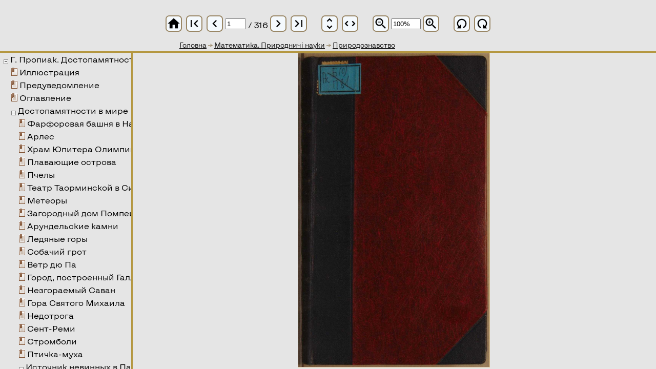

--- FILE ---
content_type: text/html; charset=utf-8
request_url: https://web.nlu.org.ua/view.html?id=2035
body_size: 39838
content:
<!DOCTYPE html PUBLIC "-//W3C//DTD XHTML 1.0 Strict//EN" "http://www.w3.org/TR/xhtml1/DTD/xhtml1-strict.dtd">
<html xmlns="http://www.w3.org/1999/xhtml" xml:lang="uk-ua" lang="uk-ua">
<head>
<!-- schetchik-->
<!-- Global site tag (gtag.js) - Google Analytics -->
<script async src="https://www.googletagmanager.com/gtag/js?id=G-QWN4HH1CBB"></script>
<script>
  window.dataLayer = window.dataLayer || [];
  function gtag(){dataLayer.push(arguments);}
  gtag('js', new Date());

  gtag('config', 'G-QWN4HH1CBB');
</script>
<meta http-equiv='Content-Type' content='text/html; charset=utf-8'/>
<meta name='yandex-verification' content='42eb25bb94edf484' />
<meta name="description" content="Відкрита Електронна Бібліотека" />
<meta name="keywords" lang="ru" content="электронная библиотека, электронная библиотека киев, культура украины" /> 
<meta name="keywords" lang="ua" content="електронна бібліотека, електронна бібліотека київ, бібліотека імені ярослава мудрого, культура україни" /> 
<meta name="keywords" lang="en" content="electronic library, electronic library kyiv, electronic library culture of ukraine" />
<title>Відкрита Електронна Бібліотека</title>
<link rel="stylesheet" href="css/header.css?v=2" type="text/css" />
<link rel="stylesheet" href="css/style.css?v=3" type="text/css" />
<link rel="stylesheet" href="css/kolekcii.css" type="text/css" />
<link rel="stylesheet" href="css/second.css" type="text/css" />
<link rel="stylesheet" href="css/footer.css" type="text/css" />
<script type="text/javascript" src="js/tinymce/jscripts/tiny_mce/tiny_mce.js"></script>
<script type="text/javascript" src="js/jquery-1.12.4.min.js"></script>
<script type="text/javascript" src="js/mobile-detect.min.js"></script>
<!--<script type='text/javascript' src='plugins/gallery/js/script.js'></script>-->
<script src="js/script.js?v=2" type="text/javascript"></script>
<script language=javascript>
</script>
</head>
<body>
<script src="view/view.js?v=2" type="text/javascript"></script>
<link rel="stylesheet" href="view/material-icon.css" />
<link rel="stylesheet" href="view/view.css" />

<body style="overflow:hidden" onresize='SetSizeElements(0)' onLoad='SetSizeElements(0)'>

    <div class="view-top" style="height: 100px; width: 100%; border-bottom: 3px solid rgb(180, 151, 64);">
        <div style="font-size: small; left: 350px; top: 80px; position: absolute; color: rgb(154, 135, 102);height: 17px; overflow: hidden;">
            <a href='.'><u>Головна</u></a> → <a href=collection.html?id=384><u>Математика.  Природничі науки</u></a> → <a href=collection.html?id=421><u>Природознавство</u></a><br><a href='.'><u>Головна</u></a> → <a href=collection.html?id=388><u>Географія. Біографія. Історія</u></a><br>        </div>
        <div style="height:100px; margin: 0pt; padding: 0pt;">
            <div class="button-panel">
                    <span class="material-icons" onclick="window.location='index.html'" title="На головну">home</span>
                <span class="material-icons" onclick="goToPage(1,316,2035,1)" title="На початок">first_page</span>
                <span class="material-icons" onclick="goToPage(document.getElementById(&quot;page_count&quot;).value-step_page,316,2035,1)" title="Попередня">chevron_left</span>
                <input type="text" value="1" size="3" id="page_count" onchange="goToPage(document.getElementById(&quot;page_count&quot;).value,316,2035,1)">
                <span style="font-size:16px; padding-top:4px; margin-left:4px;"> / 316</span>
                <span class="material-icons" onclick="goToPage(document.getElementById(&quot;page_count&quot;).value*1+step_page,316,2035,1)" title="Наступна">chevron_right</span>
                <span class="material-icons" onclick="goToPage(316,316,2035,1)" title="В кінець">last_page</span>
                <span class="divider"></span>
                <span class="material-icons" onclick="zoomValue=100; SetZoom('height',zoomValue);" title="Розтягнути по висоті">unfold_more</span>
                <span style="transform:rotate(90deg)" class="material-icons" onclick="SetZoom('width',zoomValue);" title="Розтягнути по ширині">unfold_more</span>
                <span class="divider"></span>
                <span class="material-icons" onclick="zoomValue=zoomValue-10-(zoomValue%10); if(zoomValue<100) zoomValue=100; SetZoom('height',zoomValue);" title="Зменшити">zoom_out</span>
                <input style="width:50px" id='zoomvalue' value='100%' readonly/>
                <span class="material-icons" onclick="zoomValue=zoomValue+10-(zoomValue%10);  SetZoom('height',zoomValue);" title="Збільшити">zoom_in</span>
                <span class="divider"></span>
                <span style="transform:scaleX(-1) rotate(90deg)" class="material-icons" onclick="rotate+=90; goToPage(document.getElementById(&quot;page_count&quot;).value,document.getElementById(&quot;page_count&quot;).value,2035,1)" title="Повернути ліворуч">refresh</span>
                <span style="transform:rotate(90deg)" class="material-icons" onclick="rotate-=90; goToPage(document.getElementById(&quot;page_count&quot;).value,document.getElementById(&quot;page_count&quot;).value,2035,1)" title="Повернути праворуч">refresh</span>
                <!-- <td><a href="download.php?id=2035"><img border="0" src="images/download.png" title="Завантажити"></a></td> -->
            </div>
        </div>
    </div>

<div style="top: 103px; position: absolute; float: left; overflow: auto; width: 272px; height: 203px; border-right: 3px solid rgb(180, 151, 64); border-color: rgb(180, 151, 64); z-index:3" id="zmist">

<div style='position:relative;left:-20px;padding-top:10px;color:#9A8766'>
<div style='/*border-left:1px dashed;*/ display:block; margin-left:15px' id=item0>
<div style='margin-left:15px;/*border-left:1px dashed;*/'>
<table style='color:#9A8766;position:relative; left:-6px;top:-10px;'>
<tr><td height=15 valign=bottom><img onclick='return UnHide("item1",this)' width=9 border=0 src='images/minus.png'></td><td nowrap><a onmouseover="this.style.cursor='pointer'" title='Г. Пропиак. Достопамятности в мире, или Описание существующих на земле редких произведений природы и искусства' onClick='goToPage(7,7,2035,1);'>Г. Пропиак. Достопамятности в мире, или Описание существующих на земле редких произведений природы и искусства</a></td></tr>
</table></div>
<div style='/*border-left:1px dashed;*/ display:block; margin-left:15px' id=item1>
<div style='padding-left:15px;'>
<table style='color:#9A8766;position:relative; left:-6px;top:-10px;'><tr><td><img src='images/item_pic.png'></td><td nowrap><a onmouseover="this.style.cursor='pointer'" title='Иллюстрация' onClick='goToPage(6,6,2035,1);'>Иллюстрация</a></td></tr>
</table>
</div>

<div style='padding-left:15px;'>
<table style='color:#9A8766;position:relative; left:-6px;top:-10px;'><tr><td><img src='images/item_pic.png'></td><td nowrap><a onmouseover="this.style.cursor='pointer'" title='Предуведомление' onClick='goToPage(9,9,2035,1);'>Предуведомление</a></td></tr>
</table>
</div>

<div style='padding-left:15px;'>
<table style='color:#9A8766;position:relative; left:-6px;top:-10px;'><tr><td><img src='images/item_pic.png'></td><td nowrap><a onmouseover="this.style.cursor='pointer'" title='Оглавление' onClick='goToPage(13,13,2035,1);'>Оглавление</a></td></tr>
</table>
</div>

<div style='margin-left:15px;/*border-left:1px dashed;*/'>
<table style='color:#9A8766;position:relative; left:-6px;top:-10px;'>
<tr><td height=15 valign=bottom><img onclick='return UnHide("item2",this)' width=9 border=0 src='images/minus.png'></td><td nowrap><a onmouseover="this.style.cursor='pointer'" title='Достопамятности в мире' onClick='goToPage(19,19,2035,1);'>Достопамятности в мире</a></td></tr>
</table></div>
<div style='/*border-left:1px dashed;*/ display:block; margin-left:15px' id=item2>
<div style='padding-left:15px;'>
<table style='color:#9A8766;position:relative; left:-6px;top:-10px;'><tr><td><img src='images/item_pic.png'></td><td nowrap><a onmouseover="this.style.cursor='pointer'" title='Фарфоровая башня в Нанкине' onClick='goToPage(19,19,2035,1);'>Фарфоровая башня в Нанкине</a></td></tr>
</table>
</div>

<div style='padding-left:15px;'>
<table style='color:#9A8766;position:relative; left:-6px;top:-10px;'><tr><td><img src='images/item_pic.png'></td><td nowrap><a onmouseover="this.style.cursor='pointer'" title='Арлес' onClick='goToPage(23,23,2035,1);'>Арлес</a></td></tr>
</table>
</div>

<div style='padding-left:15px;'>
<table style='color:#9A8766;position:relative; left:-6px;top:-10px;'><tr><td><img src='images/item_pic.png'></td><td nowrap><a onmouseover="this.style.cursor='pointer'" title='Храм Юпитера Олимпийского в Агригенте' onClick='goToPage(27,27,2035,1);'>Храм Юпитера Олимпийского в Агригенте</a></td></tr>
</table>
</div>

<div style='padding-left:15px;'>
<table style='color:#9A8766;position:relative; left:-6px;top:-10px;'><tr><td><img src='images/item_pic.png'></td><td nowrap><a onmouseover="this.style.cursor='pointer'" title='Плавающие острова' onClick='goToPage(30,30,2035,1);'>Плавающие острова</a></td></tr>
</table>
</div>

<div style='padding-left:15px;'>
<table style='color:#9A8766;position:relative; left:-6px;top:-10px;'><tr><td><img src='images/item_pic.png'></td><td nowrap><a onmouseover="this.style.cursor='pointer'" title='Пчелы' onClick='goToPage(32,32,2035,1);'>Пчелы</a></td></tr>
</table>
</div>

<div style='padding-left:15px;'>
<table style='color:#9A8766;position:relative; left:-6px;top:-10px;'><tr><td><img src='images/item_pic.png'></td><td nowrap><a onmouseover="this.style.cursor='pointer'" title='Театр Таорминской в Сицилии' onClick='goToPage(53,53,2035,1);'>Театр Таорминской в Сицилии</a></td></tr>
</table>
</div>

<div style='padding-left:15px;'>
<table style='color:#9A8766;position:relative; left:-6px;top:-10px;'><tr><td><img src='images/item_pic.png'></td><td nowrap><a onmouseover="this.style.cursor='pointer'" title='Метеоры' onClick='goToPage(56,56,2035,1);'>Метеоры</a></td></tr>
</table>
</div>

<div style='padding-left:15px;'>
<table style='color:#9A8766;position:relative; left:-6px;top:-10px;'><tr><td><img src='images/item_pic.png'></td><td nowrap><a onmouseover="this.style.cursor='pointer'" title='Загородный дом Помпеи' onClick='goToPage(66,66,2035,1);'>Загородный дом Помпеи</a></td></tr>
</table>
</div>

<div style='padding-left:15px;'>
<table style='color:#9A8766;position:relative; left:-6px;top:-10px;'><tr><td><img src='images/item_pic.png'></td><td nowrap><a onmouseover="this.style.cursor='pointer'" title='Арундельские камни' onClick='goToPage(70,70,2035,1);'>Арундельские камни</a></td></tr>
</table>
</div>

<div style='padding-left:15px;'>
<table style='color:#9A8766;position:relative; left:-6px;top:-10px;'><tr><td><img src='images/item_pic.png'></td><td nowrap><a onmouseover="this.style.cursor='pointer'" title='Ледяные горы' onClick='goToPage(71,71,2035,1);'>Ледяные горы</a></td></tr>
</table>
</div>

<div style='padding-left:15px;'>
<table style='color:#9A8766;position:relative; left:-6px;top:-10px;'><tr><td><img src='images/item_pic.png'></td><td nowrap><a onmouseover="this.style.cursor='pointer'" title='Собачий грот' onClick='goToPage(78,78,2035,1);'>Собачий грот</a></td></tr>
</table>
</div>

<div style='padding-left:15px;'>
<table style='color:#9A8766;position:relative; left:-6px;top:-10px;'><tr><td><img src='images/item_pic.png'></td><td nowrap><a onmouseover="this.style.cursor='pointer'" title='Ветр дю Па' onClick='goToPage(88,88,2035,1);'>Ветр дю Па</a></td></tr>
</table>
</div>

<div style='padding-left:15px;'>
<table style='color:#9A8766;position:relative; left:-6px;top:-10px;'><tr><td><img src='images/item_pic.png'></td><td nowrap><a onmouseover="this.style.cursor='pointer'" title='Город, построенный Галлами' onClick='goToPage(89,89,2035,1);'>Город, построенный Галлами</a></td></tr>
</table>
</div>

<div style='padding-left:15px;'>
<table style='color:#9A8766;position:relative; left:-6px;top:-10px;'><tr><td><img src='images/item_pic.png'></td><td nowrap><a onmouseover="this.style.cursor='pointer'" title='Незгораемый Саван' onClick='goToPage(92,92,2035,1);'>Незгораемый Саван</a></td></tr>
</table>
</div>

<div style='padding-left:15px;'>
<table style='color:#9A8766;position:relative; left:-6px;top:-10px;'><tr><td><img src='images/item_pic.png'></td><td nowrap><a onmouseover="this.style.cursor='pointer'" title='Гора Святого Михаила' onClick='goToPage(93,93,2035,1);'>Гора Святого Михаила</a></td></tr>
</table>
</div>

<div style='padding-left:15px;'>
<table style='color:#9A8766;position:relative; left:-6px;top:-10px;'><tr><td><img src='images/item_pic.png'></td><td nowrap><a onmouseover="this.style.cursor='pointer'" title='Недотрога' onClick='goToPage(99,99,2035,1);'>Недотрога</a></td></tr>
</table>
</div>

<div style='padding-left:15px;'>
<table style='color:#9A8766;position:relative; left:-6px;top:-10px;'><tr><td><img src='images/item_pic.png'></td><td nowrap><a onmouseover="this.style.cursor='pointer'" title='Сент-Реми' onClick='goToPage(101,101,2035,1);'>Сент-Реми</a></td></tr>
</table>
</div>

<div style='padding-left:15px;'>
<table style='color:#9A8766;position:relative; left:-6px;top:-10px;'><tr><td><img src='images/item_pic.png'></td><td nowrap><a onmouseover="this.style.cursor='pointer'" title='Стромболи' onClick='goToPage(103,103,2035,1);'>Стромболи</a></td></tr>
</table>
</div>

<div style='padding-left:15px;'>
<table style='color:#9A8766;position:relative; left:-6px;top:-10px;'><tr><td><img src='images/item_pic.png'></td><td nowrap><a onmouseover="this.style.cursor='pointer'" title='Птичка-муха' onClick='goToPage(108,108,2035,1);'>Птичка-муха</a></td></tr>
</table>
</div>

<div style='margin-left:15px;/*border-left:1px dashed;*/'>
<table style='color:#9A8766;position:relative; left:-6px;top:-10px;'>
<tr><td height=15 valign=bottom><img onclick='return UnHide("item3",this)' width=9 border=0 src='images/minus.png'></td><td nowrap><a onmouseover="this.style.cursor='pointer'" title='Источник невинных в Париже' onClick='goToPage(112,112,2035,1);'>Источник невинных в Париже</a></td></tr>
</table></div>
<div style='/*border-left:1px dashed;*/ display:block; margin-left:15px' id=item3>
<div style='padding-left:15px;'>
<table style='color:#9A8766;position:relative; left:-6px;top:-10px;'><tr><td><img src='images/item_pic.png'></td><td nowrap><a onmouseover="this.style.cursor='pointer'" title='Иллюстрация' onClick='goToPage(113,113,2035,1);'>Иллюстрация</a></td></tr>
</table>
</div>
</div>
<div style='padding-left:15px;'>
<table style='color:#9A8766;position:relative; left:-6px;top:-10px;'><tr><td><img src='images/item_pic.png'></td><td nowrap><a onmouseover="this.style.cursor='pointer'" title='Пиринеи' onClick='goToPage(116,116,2035,1);'>Пиринеи</a></td></tr>
</table>
</div>

<div style='padding-left:15px;'>
<table style='color:#9A8766;position:relative; left:-6px;top:-10px;'><tr><td><img src='images/item_pic.png'></td><td nowrap><a onmouseover="this.style.cursor='pointer'" title='Мост чрез Реин в Шафгаузене' onClick='goToPage(118,118,2035,1);'>Мост чрез Реин в Шафгаузене</a></td></tr>
</table>
</div>

<div style='padding-left:15px;'>
<table style='color:#9A8766;position:relative; left:-6px;top:-10px;'><tr><td><img src='images/item_pic.png'></td><td nowrap><a onmouseover="this.style.cursor='pointer'" title='Храм Цереры при Сегесте' onClick='goToPage(121,121,2035,1);'>Храм Цереры при Сегесте</a></td></tr>
</table>
</div>

<div style='padding-left:15px;'>
<table style='color:#9A8766;position:relative; left:-6px;top:-10px;'><tr><td><img src='images/item_pic.png'></td><td nowrap><a onmouseover="this.style.cursor='pointer'" title='Кокосовое дерево' onClick='goToPage(122,122,2035,1);'>Кокосовое дерево</a></td></tr>
</table>
</div>

<div style='padding-left:15px;'>
<table style='color:#9A8766;position:relative; left:-6px;top:-10px;'><tr><td><img src='images/item_pic.png'></td><td nowrap><a onmouseover="this.style.cursor='pointer'" title='Гробница Эразма Ротердамскаго в Бале' onClick='goToPage(127,127,2035,1);'>Гробница Эразма Ротердамскаго в Бале</a></td></tr>
</table>
</div>

<div style='padding-left:15px;'>
<table style='color:#9A8766;position:relative; left:-6px;top:-10px;'><tr><td><img src='images/item_pic.png'></td><td nowrap><a onmouseover="this.style.cursor='pointer'" title='Кап-Норд или Северный мыс' onClick='goToPage(128,128,2035,1);'>Кап-Норд или Северный мыс</a></td></tr>
</table>
</div>

<div style='padding-left:15px;'>
<table style='color:#9A8766;position:relative; left:-6px;top:-10px;'><tr><td><img src='images/item_pic.png'></td><td nowrap><a onmouseover="this.style.cursor='pointer'" title='Рудники' onClick='goToPage(133,133,2035,1);'>Рудники</a></td></tr>
</table>
</div>

<div style='padding-left:15px;'>
<table style='color:#9A8766;position:relative; left:-6px;top:-10px;'><tr><td><img src='images/item_pic.png'></td><td nowrap><a onmouseover="this.style.cursor='pointer'" title='Великая Шартрес' onClick='goToPage(137,137,2035,1);'>Великая Шартрес</a></td></tr>
</table>
</div>

<div style='padding-left:15px;'>
<table style='color:#9A8766;position:relative; left:-6px;top:-10px;'><tr><td><img src='images/item_pic.png'></td><td nowrap><a onmouseover="this.style.cursor='pointer'" title='Дионисиево ухо' onClick='goToPage(143,143,2035,1);'>Дионисиево ухо</a></td></tr>
</table>
</div>

<div style='margin-left:15px;/*border-left:1px dashed;*/'>
<table style='color:#9A8766;position:relative; left:-6px;top:-10px;'>
<tr><td height=15 valign=bottom><img onclick='return UnHide("item4",this)' width=9 border=0 src='images/minus.png'></td><td nowrap><a onmouseover="this.style.cursor='pointer'" title='Ним' onClick='goToPage(145,145,2035,1);'>Ним</a></td></tr>
</table></div>
<div style='/*border-left:1px dashed;*/ display:block; margin-left:15px' id=item4>
<div style='padding-left:15px;'>
<table style='color:#9A8766;position:relative; left:-6px;top:-10px;'><tr><td><img src='images/item_pic.png'></td><td nowrap><a onmouseover="this.style.cursor='pointer'" title='Иллюстрация' onClick='goToPage(149,149,2035,1);'>Иллюстрация</a></td></tr>
</table>
</div>
</div>
<div style='padding-left:15px;'>
<table style='color:#9A8766;position:relative; left:-6px;top:-10px;'><tr><td><img src='images/item_pic.png'></td><td nowrap><a onmouseover="this.style.cursor='pointer'" title='Боиавальской колодязь' onClick='goToPage(152,152,2035,1);'>Боиавальской колодязь</a></td></tr>
</table>
</div>

<div style='padding-left:15px;'>
<table style='color:#9A8766;position:relative; left:-6px;top:-10px;'><tr><td><img src='images/item_pic.png'></td><td nowrap><a onmouseover="this.style.cursor='pointer'" title='Обелиски' onClick='goToPage(153,153,2035,1);'>Обелиски</a></td></tr>
</table>
</div>

<div style='padding-left:15px;'>
<table style='color:#9A8766;position:relative; left:-6px;top:-10px;'><tr><td><img src='images/item_pic.png'></td><td nowrap><a onmouseover="this.style.cursor='pointer'" title='Развалины Селинунта в Сицилии' onClick='goToPage(158,158,2035,1);'>Развалины Селинунта в Сицилии</a></td></tr>
</table>
</div>

<div style='padding-left:15px;'>
<table style='color:#9A8766;position:relative; left:-6px;top:-10px;'><tr><td><img src='images/item_pic.png'></td><td nowrap><a onmouseover="this.style.cursor='pointer'" title='Чортов мост в Швейцарии' onClick='goToPage(160,160,2035,1);'>Чортов мост в Швейцарии</a></td></tr>
</table>
</div>

<div style='padding-left:15px;'>
<table style='color:#9A8766;position:relative; left:-6px;top:-10px;'><tr><td><img src='images/item_pic.png'></td><td nowrap><a onmouseover="this.style.cursor='pointer'" title='Площадь Св. Петра в Риме' onClick='goToPage(162,162,2035,1);'>Площадь Св. Петра в Риме</a></td></tr>
</table>
</div>

<div style='padding-left:15px;'>
<table style='color:#9A8766;position:relative; left:-6px;top:-10px;'><tr><td><img src='images/item_pic.png'></td><td nowrap><a onmouseover="this.style.cursor='pointer'" title='Тамариск' onClick='goToPage(164,164,2035,1);'>Тамариск</a></td></tr>
</table>
</div>

<div style='padding-left:15px;'>
<table style='color:#9A8766;position:relative; left:-6px;top:-10px;'><tr><td><img src='images/item_pic.png'></td><td nowrap><a onmouseover="this.style.cursor='pointer'" title='Мессина' onClick='goToPage(165,165,2035,1);'>Мессина</a></td></tr>
</table>
</div>

<div style='padding-left:15px;'>
<table style='color:#9A8766;position:relative; left:-6px;top:-10px;'><tr><td><img src='images/item_pic.png'></td><td nowrap><a onmouseover="this.style.cursor='pointer'" title='Пьедестал' onClick='goToPage(170,170,2035,1);'>Пьедестал</a></td></tr>
</table>
</div>

<div style='padding-left:15px;'>
<table style='color:#9A8766;position:relative; left:-6px;top:-10px;'><tr><td><img src='images/item_pic.png'></td><td nowrap><a onmouseover="this.style.cursor='pointer'" title='Гроньйардской водоем' onClick='goToPage(171,171,2035,1);'>Гроньйардской водоем</a></td></tr>
</table>
</div>

<div style='padding-left:15px;'>
<table style='color:#9A8766;position:relative; left:-6px;top:-10px;'><tr><td><img src='images/item_pic.png'></td><td nowrap><a onmouseover="this.style.cursor='pointer'" title='Грот веревочников' onClick='goToPage(175,175,2035,1);'>Грот веревочников</a></td></tr>
</table>
</div>

<div style='padding-left:15px;'>
<table style='color:#9A8766;position:relative; left:-6px;top:-10px;'><tr><td><img src='images/item_pic.png'></td><td nowrap><a onmouseover="this.style.cursor='pointer'" title='Азбест' onClick='goToPage(176,176,2035,1);'>Азбест</a></td></tr>
</table>
</div>

<div style='padding-left:15px;'>
<table style='color:#9A8766;position:relative; left:-6px;top:-10px;'><tr><td><img src='images/item_pic.png'></td><td nowrap><a onmouseover="this.style.cursor='pointer'" title='Удивительный бассейн' onClick='goToPage(177,177,2035,1);'>Удивительный бассейн</a></td></tr>
</table>
</div>

<div style='padding-left:15px;'>
<table style='color:#9A8766;position:relative; left:-6px;top:-10px;'><tr><td><img src='images/item_pic.png'></td><td nowrap><a onmouseover="this.style.cursor='pointer'" title='Грот Полиньянской' onClick='goToPage(179,179,2035,1);'>Грот Полиньянской</a></td></tr>
</table>
</div>

<div style='padding-left:15px;'>
<table style='color:#9A8766;position:relative; left:-6px;top:-10px;'><tr><td><img src='images/item_pic.png'></td><td nowrap><a onmouseover="this.style.cursor='pointer'" title='Геркулан' onClick='goToPage(180,180,2035,1);'>Геркулан</a></td></tr>
</table>
</div>

<div style='padding-left:15px;'>
<table style='color:#9A8766;position:relative; left:-6px;top:-10px;'><tr><td><img src='images/item_pic.png'></td><td nowrap><a onmouseover="this.style.cursor='pointer'" title='Маскарет' onClick='goToPage(184,184,2035,1);'>Маскарет</a></td></tr>
</table>
</div>

<div style='padding-left:15px;'>
<table style='color:#9A8766;position:relative; left:-6px;top:-10px;'><tr><td><img src='images/item_pic.png'></td><td nowrap><a onmouseover="this.style.cursor='pointer'" title='Гора д&apos;Ор' onClick='goToPage(186,186,2035,1);'>Гора д&apos;Ор</a></td></tr>
</table>
</div>

<div style='padding-left:15px;'>
<table style='color:#9A8766;position:relative; left:-6px;top:-10px;'><tr><td><img src='images/item_pic.png'></td><td nowrap><a onmouseover="this.style.cursor='pointer'" title='Величкинские солончаги' onClick='goToPage(190,190,2035,1);'>Величкинские солончаги</a></td></tr>
</table>
</div>

<div style='padding-left:15px;'>
<table style='color:#9A8766;position:relative; left:-6px;top:-10px;'><tr><td><img src='images/item_pic.png'></td><td nowrap><a onmouseover="this.style.cursor='pointer'" title='Горящая гора' onClick='goToPage(191,191,2035,1);'>Горящая гора</a></td></tr>
</table>
</div>

<div style='padding-left:15px;'>
<table style='color:#9A8766;position:relative; left:-6px;top:-10px;'><tr><td><img src='images/item_pic.png'></td><td nowrap><a onmouseover="this.style.cursor='pointer'" title='Монпелье' onClick='goToPage(193,193,2035,1);'>Монпелье</a></td></tr>
</table>
</div>

<div style='padding-left:15px;'>
<table style='color:#9A8766;position:relative; left:-6px;top:-10px;'><tr><td><img src='images/item_pic.png'></td><td nowrap><a onmouseover="this.style.cursor='pointer'" title='Плиниев источник' onClick='goToPage(195,195,2035,1);'>Плиниев источник</a></td></tr>
</table>
</div>

<div style='padding-left:15px;'>
<table style='color:#9A8766;position:relative; left:-6px;top:-10px;'><tr><td><img src='images/item_pic.png'></td><td nowrap><a onmouseover="this.style.cursor='pointer'" title='Необыкновенный тис' onClick='goToPage(196,196,2035,1);'>Необыкновенный тис</a></td></tr>
</table>
</div>

<div style='padding-left:15px;'>
<table style='color:#9A8766;position:relative; left:-6px;top:-10px;'><tr><td><img src='images/item_pic.png'></td><td nowrap><a onmouseover="this.style.cursor='pointer'" title='Лион' onClick='goToPage(197,197,2035,1);'>Лион</a></td></tr>
</table>
</div>

<div style='padding-left:15px;'>
<table style='color:#9A8766;position:relative; left:-6px;top:-10px;'><tr><td><img src='images/item_pic.png'></td><td nowrap><a onmouseover="this.style.cursor='pointer'" title='Вальштадское озеро в Швейцарии' onClick='goToPage(201,201,2035,1);'>Вальштадское озеро в Швейцарии</a></td></tr>
</table>
</div>

<div style='padding-left:15px;'>
<table style='color:#9A8766;position:relative; left:-6px;top:-10px;'><tr><td><img src='images/item_pic.png'></td><td nowrap><a onmouseover="this.style.cursor='pointer'" title='Нейнекская пустыня' onClick='goToPage(202,202,2035,1);'>Нейнекская пустыня</a></td></tr>
</table>
</div>

<div style='padding-left:15px;'>
<table style='color:#9A8766;position:relative; left:-6px;top:-10px;'><tr><td><img src='images/item_pic.png'></td><td nowrap><a onmouseover="this.style.cursor='pointer'" title='Остекляненные крепости в Гейланд, что в Шотландии' onClick='goToPage(204,204,2035,1);'>Остекляненные крепости в Гейланд, что в Шотландии</a></td></tr>
</table>
</div>

<div style='padding-left:15px;'>
<table style='color:#9A8766;position:relative; left:-6px;top:-10px;'><tr><td><img src='images/item_pic.png'></td><td nowrap><a onmouseover="this.style.cursor='pointer'" title='Древний Барельеф в Сент-Андеоле' onClick='goToPage(205,205,2035,1);'>Древний Барельеф в Сент-Андеоле</a></td></tr>
</table>
</div>

<div style='padding-left:15px;'>
<table style='color:#9A8766;position:relative; left:-6px;top:-10px;'><tr><td><img src='images/item_pic.png'></td><td nowrap><a onmouseover="this.style.cursor='pointer'" title='Пруд Фау' onClick='goToPage(207,207,2035,1);'>Пруд Фау</a></td></tr>
</table>
</div>

<div style='padding-left:15px;'>
<table style='color:#9A8766;position:relative; left:-6px;top:-10px;'><tr><td><img src='images/item_pic.png'></td><td nowrap><a onmouseover="this.style.cursor='pointer'" title='Церковь Св. Павла в Лондоне' onClick='goToPage(209,209,2035,1);'>Церковь Св. Павла в Лондоне</a></td></tr>
</table>
</div>

<div style='padding-left:15px;'>
<table style='color:#9A8766;position:relative; left:-6px;top:-10px;'><tr><td><img src='images/item_pic.png'></td><td nowrap><a onmouseover="this.style.cursor='pointer'" title='Маре-Пиано' onClick='goToPage(211,211,2035,1);'>Маре-Пиано</a></td></tr>
</table>
</div>

<div style='padding-left:15px;'>
<table style='color:#9A8766;position:relative; left:-6px;top:-10px;'><tr><td><img src='images/item_pic.png'></td><td nowrap><a onmouseover="this.style.cursor='pointer'" title='Тромбы' onClick='goToPage(212,212,2035,1);'>Тромбы</a></td></tr>
</table>
</div>

<div style='padding-left:15px;'>
<table style='color:#9A8766;position:relative; left:-6px;top:-10px;'><tr><td><img src='images/item_pic.png'></td><td nowrap><a onmouseover="this.style.cursor='pointer'" title='Аванш' onClick='goToPage(219,219,2035,1);'>Аванш</a></td></tr>
</table>
</div>

<div style='padding-left:15px;'>
<table style='color:#9A8766;position:relative; left:-6px;top:-10px;'><tr><td><img src='images/item_pic.png'></td><td nowrap><a onmouseover="this.style.cursor='pointer'" title='Развалины Фив' onClick='goToPage(222,222,2035,1);'>Развалины Фив</a></td></tr>
</table>
</div>

<div style='padding-left:15px;'>
<table style='color:#9A8766;position:relative; left:-6px;top:-10px;'><tr><td><img src='images/item_pic.png'></td><td nowrap><a onmouseover="this.style.cursor='pointer'" title='Гробница Бористена в Апте' onClick='goToPage(238,238,2035,1);'>Гробница Бористена в Апте</a></td></tr>
</table>
</div>

<div style='margin-left:15px;/*border-left:1px dashed;*/'>
<table style='color:#9A8766;position:relative; left:-6px;top:-10px;'>
<tr><td height=15 valign=bottom><img onclick='return UnHide("item5",this)' width=9 border=0 src='images/minus.png'></td><td nowrap><a onmouseover="this.style.cursor='pointer'" title='Удивительная индийская смоковница' onClick='goToPage(240,240,2035,1);'>Удивительная индийская смоковница</a></td></tr>
</table></div>
<div style='/*border-left:1px dashed;*/ display:block; margin-left:15px' id=item5>
<div style='padding-left:15px;'>
<table style='color:#9A8766;position:relative; left:-6px;top:-10px;'><tr><td><img src='images/item_pic.png'></td><td nowrap><a onmouseover="this.style.cursor='pointer'" title='Иллюстрация' onClick='goToPage(241,241,2035,1);'>Иллюстрация</a></td></tr>
</table>
</div>
</div>
<div style='padding-left:15px;'>
<table style='color:#9A8766;position:relative; left:-6px;top:-10px;'><tr><td><img src='images/item_pic.png'></td><td nowrap><a onmouseover="this.style.cursor='pointer'" title='Скардонской водопад в Далмации' onClick='goToPage(246,246,2035,1);'>Скардонской водопад в Далмации</a></td></tr>
</table>
</div>

<div style='padding-left:15px;'>
<table style='color:#9A8766;position:relative; left:-6px;top:-10px;'><tr><td><img src='images/item_pic.png'></td><td nowrap><a onmouseover="this.style.cursor='pointer'" title='Виндзо в Лапонии' onClick='goToPage(251,251,2035,1);'>Виндзо в Лапонии</a></td></tr>
</table>
</div>

<div style='padding-left:15px;'>
<table style='color:#9A8766;position:relative; left:-6px;top:-10px;'><tr><td><img src='images/item_pic.png'></td><td nowrap><a onmouseover="this.style.cursor='pointer'" title='Сцилла' onClick='goToPage(252,252,2035,1);'>Сцилла</a></td></tr>
</table>
</div>

<div style='padding-left:15px;'>
<table style='color:#9A8766;position:relative; left:-6px;top:-10px;'><tr><td><img src='images/item_pic.png'></td><td nowrap><a onmouseover="this.style.cursor='pointer'" title='Плотина великанов в Ирландии' onClick='goToPage(254,254,2035,1);'>Плотина великанов в Ирландии</a></td></tr>
</table>
</div>

<div style='padding-left:15px;'>
<table style='color:#9A8766;position:relative; left:-6px;top:-10px;'><tr><td><img src='images/item_pic.png'></td><td nowrap><a onmouseover="this.style.cursor='pointer'" title='Каменоломни в Верхнем Египте' onClick='goToPage(258,258,2035,1);'>Каменоломни в Верхнем Египте</a></td></tr>
</table>
</div>

<div style='padding-left:15px;'>
<table style='color:#9A8766;position:relative; left:-6px;top:-10px;'><tr><td><img src='images/item_pic.png'></td><td nowrap><a onmouseover="this.style.cursor='pointer'" title='Храм Юпитера Сераписа в Пуццоле' onClick='goToPage(260,260,2035,1);'>Храм Юпитера Сераписа в Пуццоле</a></td></tr>
</table>
</div>

<div style='padding-left:15px;'>
<table style='color:#9A8766;position:relative; left:-6px;top:-10px;'><tr><td><img src='images/item_pic.png'></td><td nowrap><a onmouseover="this.style.cursor='pointer'" title='Бобр' onClick='goToPage(262,262,2035,1);'>Бобр</a></td></tr>
</table>
</div>

<div style='padding-left:15px;'>
<table style='color:#9A8766;position:relative; left:-6px;top:-10px;'><tr><td><img src='images/item_pic.png'></td><td nowrap><a onmouseover="this.style.cursor='pointer'" title='Огнедышущее жерло горы Сент-Лежер' onClick='goToPage(280,280,2035,1);'>Огнедышущее жерло горы Сент-Лежер</a></td></tr>
</table>
</div>

<div style='padding-left:15px;'>
<table style='color:#9A8766;position:relative; left:-6px;top:-10px;'><tr><td><img src='images/item_pic.png'></td><td nowrap><a onmouseover="this.style.cursor='pointer'" title='Сивилла Деифобия' onClick='goToPage(282,282,2035,1);'>Сивилла Деифобия</a></td></tr>
</table>
</div>

<div style='padding-left:15px;'>
<table style='color:#9A8766;position:relative; left:-6px;top:-10px;'><tr><td><img src='images/item_pic.png'></td><td nowrap><a onmouseover="this.style.cursor='pointer'" title='Гора Сент-Готард' onClick='goToPage(283,283,2035,1);'>Гора Сент-Готард</a></td></tr>
</table>
</div>

<div style='padding-left:15px;'>
<table style='color:#9A8766;position:relative; left:-6px;top:-10px;'><tr><td><img src='images/item_pic.png'></td><td nowrap><a onmouseover="this.style.cursor='pointer'" title='Пантен - Брух в Кантоне Гларис' onClick='goToPage(286,286,2035,1);'>Пантен - Брух в Кантоне Гларис</a></td></tr>
</table>
</div>

<div style='padding-left:15px;'>
<table style='color:#9A8766;position:relative; left:-6px;top:-10px;'><tr><td><img src='images/item_pic.png'></td><td nowrap><a onmouseover="this.style.cursor='pointer'" title='Египетския пирамиды' onClick='goToPage(287,287,2035,1);'>Египетския пирамиды</a></td></tr>
</table>
</div>

<div style='padding-left:15px;'>
<table style='color:#9A8766;position:relative; left:-6px;top:-10px;'><tr><td><img src='images/item_pic.png'></td><td nowrap><a onmouseover="this.style.cursor='pointer'" title='Мост об одной арке' onClick='goToPage(300,300,2035,1);'>Мост об одной арке</a></td></tr>
</table>
</div>

<div style='padding-left:15px;'>
<table style='color:#9A8766;position:relative; left:-6px;top:-10px;'><tr><td><img src='images/item_pic.png'></td><td nowrap><a onmouseover="this.style.cursor='pointer'" title='Площадка зеленой палаты' onClick='goToPage(301,301,2035,1);'>Площадка зеленой палаты</a></td></tr>
</table>
</div>

<div style='padding-left:15px;'>
<table style='color:#9A8766;position:relative; left:-6px;top:-10px;'><tr><td><img src='images/item_pic.png'></td><td nowrap><a onmouseover="this.style.cursor='pointer'" title='Геркулесов храм в Агригенте' onClick='goToPage(303,303,2035,1);'>Геркулесов храм в Агригенте</a></td></tr>
</table>
</div>

<div style='padding-left:15px;'>
<table style='color:#9A8766;position:relative; left:-6px;top:-10px;'><tr><td><img src='images/item_pic.png'></td><td nowrap><a onmouseover="this.style.cursor='pointer'" title='Кагор' onClick='goToPage(304,304,2035,1);'>Кагор</a></td></tr>
</table>
</div>

<div style='padding-left:15px;'>
<table style='color:#9A8766;position:relative; left:-6px;top:-10px;'><tr><td><img src='images/item_pic.png'></td><td nowrap><a onmouseover="this.style.cursor='pointer'" title='Таррагона' onClick='goToPage(306,306,2035,1);'>Таррагона</a></td></tr>
</table>
</div>

<div style='padding-left:15px;'>
<table style='color:#9A8766;position:relative; left:-6px;top:-10px;'><tr><td><img src='images/item_pic.png'></td><td nowrap><a onmouseover="this.style.cursor='pointer'" title='Алименские солончаги в Сицилии' onClick='goToPage(308,308,2035,1);'>Алименские солончаги в Сицилии</a></td></tr>
</table>
</div>

<div style='padding-left:15px;'>
<table style='color:#9A8766;position:relative; left:-6px;top:-10px;'><tr><td><img src='images/item_pic.png'></td><td nowrap><a onmouseover="this.style.cursor='pointer'" title='Гротт Павзилипской' onClick='goToPage(309,309,2035,1);'>Гротт Павзилипской</a></td></tr>
</table>
</div>

<div style='padding-left:15px;'>
<table style='color:#9A8766;position:relative; left:-6px;top:-10px;'><tr><td><img src='images/item_pic.png'></td><td nowrap><a onmouseover="this.style.cursor='pointer'" title='Дрожащая скала' onClick='goToPage(311,311,2035,1);'>Дрожащая скала</a></td></tr>
</table>
</div>
</div>
</div>
</div>
</div>
</div>

<div style="position: absolute; left: 20%; height: 247px; top: 103px; width: 1083px; overflow: auto; float: left; padding-left: 3px;" id="book"><center>
<div id='imgdescript'></div>
<div style='position: relative; top: 0px;'>
<img border='0' onmousedown='dragOBJ(document.getElementById(&quot;book&quot;),event); return false;' style='border: 1px solid rgb(222, 196, 146); height: 203px; cursor: pointer; display:inline;' src='files/Disk1//000000002035/jpg/0001.jpg
' id='page' onmouseover='this.style.cursor="pointer"' onclick='p=document.getElementById(&quot;page_count&quot;).value; p=step_page+p*1; goToPage(p,316,2035,1);'>
</div>
</center>
</div>


--- FILE ---
content_type: text/css
request_url: https://web.nlu.org.ua/css/style.css?v=3
body_size: 9961
content:
/***** slider *****/
.slider {
  position: relative;
  overflow: hidden;
  max-width: 1320px;
  margin: 0 auto;
}
.container-slider {
  margin: 50px;
}
.slider__wrapper {
  display: flex;
  transition: transform 0.6s ease;
}

.slider__item {
  flex: 0 0 25%;
  max-width: 50%;
}

.slider__control {
  position: absolute;
  top: 50%;
  display: flex;
  align-items: center;
  justify-content: center;
  color: #fff;
  text-align: center;
  opacity: 0.5;
  transform: translateY(-50%);
}

.slider__control:hover,
.slider__control:focus {
  text-decoration: none;
  outline: 0;
  opacity: 0.9;
}

.slider__control_left {
  left: 15px;
}

.slider__control_right {
  right: 15px;
}

.slider__control::before {
  content: "";
  display: inline-block;
  width: 75px;
  height: 75px;
  background: transparent no-repeat center center;
  background-size: 100% 100%;
}

.slider__control_left {
  background-image: url("/img/svg/left.svg");
}

.slider__control_right {
  background-image: url("/img/svg/right.svg");
}

.slider__control_left:focus,
.slider__control_left:hover {
  background-image: url("/img/svg/after-left.svg");
}
.slider__control_right:focus,
.slider__control_right:hover {
  background-image: url("/img/svg/after-right.svg");
}
.slider__item a div {
  border: 2px solid;
  padding: 0;
  margin: 0 15px;
}
/***** end slider *****/

/***** Main Kolekcii *****/

.m-collection {
  box-sizing: border-box;
}

.m-collection *,
.m-collection *:before,
.m-collection *:after {
  box-sizing: inherit;
}

.m-row {
  max-width: 1312px;
  margin-left: auto;
  margin-right: auto;
}

.m-column {
  float: left;
  width: 33.3%;
  padding: 15px;
}
.m-column:nth-child(n + 7) {
  margin-bottom: 64px;
}
.m-card {
  position: relative;
  text-align: center;
  border-radius: 5px;
}

.m-card .img {
  width: 100%;
  height: 300px;
}

.m-card .m-title {
  font-size: 20px;
  padding: 10px 0;
}

.m-card img {
  border: 2px solid black;
}

.container-title {
  padding: 0 16px;
  margin: 0;
  margin-top: -7px !important;
  border-style: none solid solid solid;
  border-width: 2px;
  display: flex;
  align-items: center;
  justify-content: center;
  height: calc((100vw - 480px) / (1600 - 480) * (88 - 50) + 50px) !important;
}

.container-title::after,
.m-row::after {
  content: "";
  clear: both;
  display: table;
}

.m-title {
  text-align: center;
  text-transform: uppercase;
  font-family: "KyivTypeSans-Regular";
  font-size: calc((100vw - 480px) / (1880 - 480) * (28 - 12) + 12px) !important;
}
/** End Main Kolekcii **/

/***  ***/
header .openMenu {
  font-size: 28px;
  padding-top: 32px;
  font-family: "KyivTypeSans-Regular";
}

.overlay {
  height: 100%;
  width: 0;
  position: fixed;
  z-index: 1;
  top: 0;
  left: 0;
  background-color: rgb(0, 0, 0);
  background-color: rgba(0, 0, 0, 0.9);
  overflow-x: hidden;
  transition: 0.5s;
}

.overlay-content {
  position: relative;
  top: 25%;
  width: 100%;
  text-align: center;
  margin-top: 30px;
}

.overlay a {
  padding: 8px;
  text-decoration: none;
  font-size: 36px;
  color: #818181;
  display: block;
  transition: 0.3s;
}

.overlay a:hover,
.overlay a:focus {
  color: #f1f1f1;
}

.overlay .closebtn {
  position: absolute;
  top: 20px;
  right: 45px;
  font-size: 60px;
}

@media screen and (max-width: 650px) {
  .m-column {
    width: 100%;
    display: block;
  }
  .m-container {
    height: 88px;
  }
}

@media (max-width: 1380px) {
  .desc {
    font-size: calc((100vw - 480px) / (1820 - 480) * (19 - 12) + 12px);
    padding: 30px 0;
  }
}

@media screen and (max-height: 450px) {
  .overlay a {
    font-size: 20px;
  }

  .overlay .closebtn {
    font-size: 40px;
    top: 15px;
    right: 35px;
  }
}
@media (max-width: 500px) {
  .links {
    display: none;
  }
  .container-slider {
    margin: 50px 10px;
  }
  header {
    padding: 30px;
  }
}
@media (min-width: 500px) {
  .openMenu {
    display: none;
  }
}

@media (max-width: 795px) {
  header {
    display: block;
  }
  header .right {
    margin-top: 10px;
  }
  .search input {
    width: 100%;
  }
}
@media screen and (max-height: 450px) {
  .overlay a {
    font-size: 20px;
  }
  .overlay .closebtn {
    font-size: 40px;
    top: 15px;
    right: 35px;
  }
}
@media (max-width: 750px) {
  .slider__item {
    flex: 0 0 100%;
    max-width: 100%;
  }
  .slider {
    max-width: 430px;
  }
  .slider__control {
    transform: translateY(-100%);
  }
  .slider__item a div {
    border: 2px solid black;
  }
}

.container1 {
  max-width: 1290px;
  margin-left: auto;
  margin-right: auto;
}

.kolekcii {
  box-sizing: border-box;
  max-width: 1335px;
  margin: 0 auto;
}

.kolekcii *,
.kolekcii *:before,
.kolekcii *:after {
  box-sizing: inherit;
}

/* !Хлебные крошки */
ul.bread {
  list-style: none;
  padding: 0;
  margin-bottom: 30px;
  margin-top: 0;
}
ul.bread li {
  display: inline;
  font-size: 18px;
}
ul.bread li + li:before {
  padding: 8px;
  color: black;
  content: "\2192\00a0";
}
ul.bread li a {
  text-decoration: none;
  font-size: 18px;
}
ul.bread li a:hover {
  color: #ff8a00;
  text-decoration: underline;
}
.bread :last-child a {
  color: #ff8a00;
}

/* end Хлебные крошки */
/* BOOK */
.container-book {
  max-width: 1290px;
  margin: 0 auto;
  margin-top: 10px;
}
.flex-book {
  display: flex;
 
}
.DescObj:nth-child(1) {
  margin-right: 2%;
  }
  
.DescObj1 img {
  width: 515px;
  height: 696px;
  border: 2px solid black;
}
.cont-book-flex {
  display: flex;
  flex-flow: column nowrap;
  justify-content: space-between;
}
 .box-book-flex {
  flex: 0 1 auto;
  font-size: 24px;
  align-items: flex-start;
 }
 .box-book-flex:nth-child(1) p {
  padding: auto;
  margin: 0;
  line-height: 100%;
  }
 .box-book-flex a, 
 .box-book-flex a:hover {
 text-decoration: none;
 color:black;
 }
 .box-book-flex,
 .box-book-flex p{
  padding: 0;
  margin:0;
 }
 .box-book-flex:nth-child(2) {
    font-size:16px;
    margin-top: 23px;
  }
 .box-book-flex:nth-child(3) {
  align-self: flex-end;
  border:2px solid black;
  display: flex;
  align-items: center;
  justify-content: center;
  width:300px;
  height:74px; 
  margin-top: 30px ;
}
 .box-book-flex:nth-child(4) {
  flex: 1 3 auto;
  }
  .box-book-flex:nth-child(5) p {
  margin-top: 20px ;
  }
 
  @media screen and (max-width: 1100px) {
    .flex-book {
      display: flex;
      flex-direction: column;
      align-content: center;
    }
    .DescObj1{
    align-self: center;
  }
  .DescObj2{ 
    padding: 30px;
  }

    .DescObj1 img {
    width: 200px;
    height: 100%;

    }

  }

/*  */
/* Book  1*/
.similar-kolekcii {
  box-sizing: border-box;
  max-width: 1335px;
  margin: 0 auto;
}

.similar-kolekcii *,
.similar-kolekcii *:before,
.similar-kolekcii *:after {
  box-sizing: inherit;
}
.similar-column {
  float: left;
  width: 15%;
  margin-top: 20px;
  margin-left: 2%;
}
.similar-column:first-child {
  margin-left: 0;
}
.similar-card {
  position: relative;
  text-align: center;
}

.similar-card .img {
  width: 100%;
  height: 280px;
}

.similar-card .title {
  font-size: 18px;
  padding: 10px 0;
}

.similar-card img {
  border: 2px solid black;
}
.similar-title {
  text-align: center;

  font-family: "KyivTypeSans-Regular";

  font-size: calc((100vw - 480px) / (1880 - 480) * (18 - 10) + 10px) !important;
}
.similar-container {
  padding: 0 16px;
  margin: 0;
  margin-top: -7px !important;
  border-style: none solid solid solid;
  border-width: 2px;
  display: flex;
  align-items: center;
  justify-content: center;
  height: calc((100vw - 480px) / (1600 - 480) * (88 - 70) + 70px) !important;
}
.clearfix:after {
  content: "";
  display: table;
  clear: both;
}

/* END BOOK */
/* kol 1, 2, 3 */

.flex-container {
  display: flex;
  height: 260px;
  color: black;
  font-size: 28px;
  flex-flow: column wrap;
  max-width: 1290px;
  border: solid 2px black;
  margin: 60px 0;
  position: relative;
}
.k-url {
  position: absolute;
  border: solid 2px black;
  right: -2px;
  bottom: -2px;
  background-color: #ff8a00;
}
.k-url img {
  display: block;
}
.flex-item {
  display: flex;
  align-items: center;
  justify-content: center;
}
.one {
  flex: 2 1 0;
  order: 1;
  width: 344px;
  border-bottom: 2px solid black;
}

.two {
  text-align: center;
  flex: 1 1 0;
  order: 2;
  width: 344px;
}
.three {
  order: 3;
  flex-basis: 100%;
  max-width: 960px;
  border-left-color: black;
  border-left-style: solid;
  border-left-width: 2px;
  border-right-color: black;
  border-right-width: 2px;
  font-size: 24px;
}
.three p {
  margin-left: 40px;
  max-width: 900px;
}
/* END kol 1, 2, 3 */

/* contact */

.container-contact {
  display: flex;
  justify-content: center;
  width: 1290px;
  height: 350px;
  font-size: 24px;
  margin: 30px 0 50px 0;
}
.flex-box-contact {
  flex: 0 1 auto;
}
.flex-box-contact:nth-child(1) {
  margin-right: 15px;
  flex: 0 1 630px;
  display: flex;
  flex-flow: column nowrap;
  border: solid 2px black;
}
.flex-box-contact:nth-child(2) {
  margin-left: 15px;
  flex: 0 1 630px;
  display: flex;
  flex-flow: column nowrap;
  justify-content: space-between;
  border: solid 2px black;
}
.flex-box-1 {
  margin: 5px;
  padding: 5px;
  flex: 0 1 auto;
}

.flex-box-2 {
  margin: 5px;
  padding: 5px;
  flex: 0 1 630px;
}

.ObjBibOpus .Desc324{
    margin-top:20px;
}
.ObjBibOpus .bib-opus-title{
    font-weight: bold;
    font-style: italic;
}
/* end contact */


--- FILE ---
content_type: text/css
request_url: https://web.nlu.org.ua/css/footer.css
body_size: 758
content:
footer{
  max-width: 1440px;
  background-color: #9B9B9B;
  height: 270px;
  color: #fff;
  font-size: 26px;
}
footer a{
   color: #fff;
}
.my-flex-cont {
  display: flex;
  justify-content: space-between;
  align-items: flex-start;
  align-content: space-between;
  height: 181px;
  padding: 44px 69px 60px 69px;
 }
 .my-flex-box {
  margin: 5px;
  padding: 5px;
  flex: 2 1 auto;
  display: flex;
  flex-flow: column nowrap;
  justify-content: space-between;
  align-items: flex-start;
  height: 181px;
 }
 
 .my-flex-box-2 img{
  display: inline;
  }
 .my-flex-box:nth-child(1){
  flex: 1 1 auto;
 }
 .my-flex-box-2:nth-child(2){
 padding-bottom:3.5px;
 }
 .my-flex-box-2:last-child {
  font-size: 12px;
 }

 



--- FILE ---
content_type: text/css
request_url: https://web.nlu.org.ua/view/view.css
body_size: 39
content:
body{
    max-width:100% !important;
}


--- FILE ---
content_type: application/javascript; charset=utf-8
request_url: https://web.nlu.org.ua/view/view.js?v=2
body_size: 8822
content:
var zoom='height';
var zoomValue=100;
var rotate=0;
var step_page=1;
//var step_page=2;
var $=jQuery;
function UnHide( itemId, obj)
{
	if(document.getElementById(itemId).style.display=='block')
	{
        	document.getElementById(itemId).style.display='none';
                obj.src='images/plus.png';
        }
        else
        {
        	document.getElementById(itemId).style.display='block';
	        obj.src='images/minus.png';
        }
        return false;
}

function getClientHeight()
{
    return document.documentElement.clientHeight;
}
function SetSizeElements(galery_height)
{
    document.getElementById('book').style.height=(getClientHeight()-103)+'px';
    document.getElementById('zmist').style.height=(getClientHeight()-103)+'px';
    if(document.getElementById('zmist').style.display=='none')
    {
        document.getElementById('book').style.width=(document.body.clientWidth-5)+'px';
        document.getElementById('imgdescript').style.width=document.getElementById('book').style.width;
        document.getElementById('page').style.height=(getClientHeight()-108)+'px';
        document.getElementById('page').style.width='';

    }
    else
    {
        document.getElementById('book').style.width=(document.body.clientWidth*0.8-5)+'px';
        document.getElementById('imgdescript').style.width=document.getElementById('book').style.width;
        document.getElementById('zmist').style.width=(document.body.clientWidth*0.2)+'px';
        document.getElementById('page').style.height=(getClientHeight()-108)+'px';
        document.getElementById('page').style.width='';
    }
    /*if(jQuery('#book').width()<1000)
        alert(12);*/
    if(zoom=='height')
    {
        document.getElementById('page').style.height=(getClientHeight()-108+galery_height)+'px';
        document.getElementById('page').style.width='';
        if(jQuery('#page_count').val()==1)
        {
            jQuery('#page1').hide();
            step_page=1;
        }
        else
        {
            jQuery('#page1').show();
            step_page=1;
            //step_page=2;
            if((jQuery('#page').width()*2+50)>=jQuery('#book').width())
                {
                    jQuery('#page1').hide();
                    step_page=1;
                }
        }
        jQuery('#page1').css('height',(getClientHeight()-108)+'px');
        jQuery('#page1').css('width','');
    }
    if(zoom=='width')
    {
        document.getElementById('page').style.width=(document.getElementById('book').clientWidth-30)+'px';
        document.getElementById('page1').style.display='none';
        document.getElementById('page').style.height='';
    }
}

function goToPage(page,num_page,id,type)
{
        if(rotate<0) rotate=270;
        if(rotate>270) rotate=0;
        if(flagMove==0)
        {
                if(page>num_page)
                        page=num_page;
                if(page<1)
                        page=1;
                if(zoom=='height')
                {
                    if(page>1)
                    {
                        if(page==num_page)
                        {
                            jQuery('#page1').hide();
                            step_page=1;
                        }
                        else
                        {
                            jQuery('#page1').show();
                            step_page=1;
//                            step_page=2;
                        }
                    }
                    else
                    {
                        jQuery('#page1').hide();
                        step_page=1;
                    }
                }

		//document.getElementById('page').src='';
        /*jQuery('#page').addClass('loaded');
        jQuery('#page1').addClass('loaded');*/
        jQuery.ajax({
            'url':'view/page_view.php',
            'type':'POST',
            'data':'rotate='+rotate+'&page='+page+'&type='+type+'&id='+id,
            success:function(img){
                if(zoomValue>=200)
                    img=img.replace('/jpg/','/jpg_original/');
                jQuery('#page').attr('src',img);
                jQuery('#page').removeClass('loaded');
                if((jQuery('#page').width()*2+50)>=jQuery('#book').width())
                {
                    jQuery('#page1').hide();
                    step_page=1;
                }
                document.getElementById('book').scrollTop=0;
                document.getElementById('book').scrollLeft=0;
                //alert(jQuery('#page').width());
                //alert(jQuery('#book').width())
            }
        });
        jQuery.ajax({
            'url':'view/page_view.php',
            'type':'POST',
            'data':'rotate='+rotate+'&page='+(page+1)+'&type='+type+'&id='+id,
            success:function(img){
                if(zoomValue>=200)
                    img=img.replace('/jpg/','/jpg_original/');
                jQuery('#page1').attr('src',img);
                jQuery('#page1').removeClass('loaded');
                document.getElementById('book').scrollTop=0;
                document.getElementById('book').scrollLeft=0;
            }
        });
        //sendQueryImg('view/page_view.php','rotate='+rotate+'&page='+page+'&type='+type+'&id='+id,'page');
        //sendQueryImg('view/page_view.php','rotate='+rotate+'&page='+(page+1)+'&type='+type+'&id='+id,'page1');
		sendQueryDiv('view/page_view.php','showdescript=1&type='+type+'&page='+page+'&id='+id,'imgbibdescript') 
        document.getElementById('page_count').value=page;
        }
         flagMove=0;
    }

var flagMove=0;
function $(v) { return(document.getElementById(v)); }
function agent(v) { return(Math.max(navigator.userAgent.toLowerCase().indexOf(v),0)); }
function xy(e,v) { return(v?(agent('msie')?event.clientY+document.body.scrollTop:e.pageY):(agent('msie')?event.clientX+document.body.scrollLeft:e.pageX)); }
         
function dragOBJ(d,e) {
    function drag(e) {
        if(!stop) {
            d.scrollTop=document.getElementById('page').height-(xy(e,true)+oY-eY);
//            d.scrollLeft=$(d).width()*(xy(e)+oX-eX)/$(d).width();
            d.scrollLeft=document.getElementById('page').width-(xy(e)+oX-eX);
//            console.log(xy(e)-$(d).offset().left);
            flagMove=1;
        }
    }
    var oX=parseInt($("#page").width()-d.scrollLeft),oY=parseInt(document.getElementById('page').height-d.scrollTop),eX=xy(e),eY=xy(e,1),tX,tY,stop;
    if(!agent('msie')){
        document.onmousemove=drag;
    }
    document.onmouseup=function(){
        stop=1;
        document.onmousemove='';
        document.onmouseup='';
    };
}
function SetZoom(side, value=100)
{

    $('#zoomvalue').val(value+'%');
    var zoom=1;
        zoom=value/100
        if(side=='width')
        {
/*                document.getElementById('page').style.width=((document.getElementById('book').clientWidth-30)*zoomValue)+'px';
                document.getElementById('page').style.height='';
                jQuery('#page1').hide();
                step_page=1;
                zoom='width';*/
            zoom=(document.getElementById('book').clientWidth-20)/document.getElementById('page').width;
            console.log(document.getElementById('book').clientWidth-20,document.getElementById('page').width,zoom,zoomValue);
            zoomValue=parseInt(zoom*zoomValue);
            zoom=zoomValue/100;
            $('#zoomvalue').val(zoomValue+'%');
            side='height';
        }
        if(side=='height')
        {
                if(zoom>=2){
                    var src=$('#page').attr('src');
                    var newSrc=src.replace('/jpg/','/jpg_original/');
                    if(src!=newSrc){
                        $('#page').attr('src',newSrc);
                        console.log('src');
                    }
                }
                if(zoom<2){
                    var src=$('#page').attr('src');
                    var newSrc=src.replace('/jpg_original/','/jpg/');
                    if(src!=newSrc){
                        $('#page').attr('src',newSrc);
                        console.log('Newsrc');
                    }
                }
                document.getElementById('page').style.height=((getClientHeight()-108)*zoom)+'px';
                document.getElementById('page').style.width='';
                jQuery('#page1').show();
                step_page=1;
                //step_page=2;
                jQuery('#page1').css('height',((getClientHeight()-108)*zoom)+'px');
                jQuery('#page1').css('width','');
                zoom='height';

                if((jQuery('#page').width()*2+50)>=jQuery('#book').width())
                {

                    jQuery('#page1').hide();
                    step_page=1;
                }
        }
}

